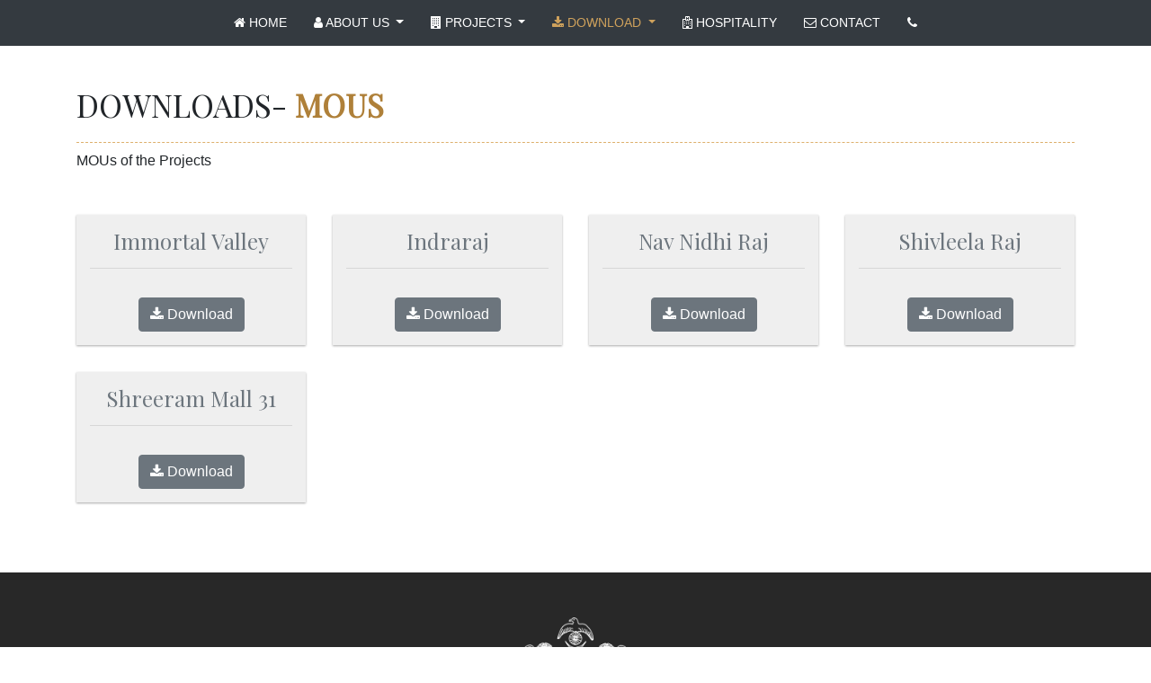

--- FILE ---
content_type: text/html; charset=UTF-8
request_url: https://www.pachargroup.com/mous.php
body_size: 7037
content:
<!DOCTYPE html>
<html lang="en">
<head>
    <title>Pachar Group</title>
    <meta charset="utf-8">
    <meta name="viewport" content="width=device-width, initial-scale=1">
    <link rel="stylesheet" href="css/bootstrap.min.css">
    <link rel="stylesheet" href="css/app.css">
    <link rel="stylesheet" href="https://cdnjs.cloudflare.com/ajax/libs/font-awesome/4.7.0/css/font-awesome.min.css">
	<link rel="stylesheet" href="https://cdnjs.cloudflare.com/ajax/libs/fancybox/3.3.5/jquery.fancybox.min.css" />
    <script src="https://ajax.googleapis.com/ajax/libs/jquery/3.3.1/jquery.min.js"></script>
    <script src="https://cdnjs.cloudflare.com/ajax/libs/popper.js/1.14.0/umd/popper.min.js"></script>
	<script src="https://cdnjs.cloudflare.com/ajax/libs/fancybox/3.3.5/jquery.fancybox.min.js"></script>
    <script src="js/bootstrap.min.js"></script>
    <script src="js/app.js"></script>
</head>
<body>
    <nav class="navbar navbar-expand-sm bg-dark navbar-dark" id="app-nav">
        <div class="container">
            <button class="navbar-toggler" type="button" data-toggle="collapse" data-target="#navbarText" aria-controls="navbarText" aria-expanded="false" aria-label="Toggle navigation">
    <span class="navbar-toggler-icon"></span>
  </button>
            <div class="collapse navbar-collapse" id="navbarText">
                <ul class="navbar-nav mr-auto mx-auto" id="app-nav-ul">
                    <li class="nav-item ">
                        <a class="nav-link" href="home.php"><i class="fa fa-home" aria-hidden="true"></i> Home <span class="sr-only">(current)</span></a>
                    </li>
                    <li class="nav-item dropdown ">
                        <a class="nav-link dropdown-toggle" href="#" id="navbarDropdown" role="button" data-toggle="dropdown" aria-haspopup="true" aria-expanded="false">
          <i class="fa fa-user" aria-hidden="true"></i> About us
        </a>
                        <div class="dropdown-menu" aria-labelledby="navbarDropdown">
                            <a class="dropdown-item" href="company-profile.php">Company Profile</a>
                            <a class="dropdown-item" href="vision-mission.php">Vision & Mission</a>
                            <a class="dropdown-item" href="board-of-directors.php">Board of Directors</a>
                        </div>
                    </li>
                    <li class="nav-item dropdown ">
                        <a class="nav-link dropdown-toggle" href="#" id="navbarDropdown" role="button" data-toggle="dropdown" aria-haspopup="true" aria-expanded="false">
         <i class="fa fa-building" aria-hidden="true"></i> Projects
        </a>
                        <div class="dropdown-menu" aria-labelledby="navbarDropdown">
                            <a class="dropdown-item" href="projects.php?type=residential">Residential</a>
                            <a class="dropdown-item" href="projects.php?type=commercial">Commercial</a>
                        </div>
                    </li>
                    <li class="nav-item dropdown active">
                        <a class="nav-link dropdown-toggle" href="#" id="navbarDropdown" role="button" data-toggle="dropdown" aria-haspopup="true" aria-expanded="false">
        <i class="fa fa-download" aria-hidden="true"></i>  Download
        </a>
                        <div class="dropdown-menu" aria-labelledby="navbarDropdown">
                            <a class="dropdown-item" href="e-Brochure.php">E-Brochure</a>
                            <a class="dropdown-item" href="mous.php">MOUs</a>
                        </div>
                    </li>
                    <li class="nav-item ">
                        <a class="nav-link" href="hospitality.php"><i class="fa fa-hospital-o" aria-hidden="true"></i> Hospitality</a>
                    </li>
                    <li class="nav-item ">
                        <a class="nav-link" href="contact.php"><i class="fa fa-envelope-o" aria-hidden="true"></i> Contact</a>
                    </li>
                      <li class="nav-item">
                        <a class="nav-link" href="tel:+919875865331"><i class="fa fa-phone" aria-hidden="true"></i></a>
                    </li>
                </ul>
            </div>
        </div>
    </nav>

   <div class="container mt-5 pt-5 mb-5">
   
        <h3 class="p-head-2">Downloads-  <strong class="p-text">MOUs</strong></h3>
		<p>MOUs of the Projects</p>
		
		
		
		<div class="row mt-5 moushead">
		
		
		  <div class="col-md-3">
		    <div class="card-1">
			   <h4>Immortal Valley</h4>
			   <hr>
			   <a href="downloads/mous/1.pdf" class="btn btn-secondary mt-3"><i class="fa fa-download" aria-hidden="true"></i> Download</a>
			</div>
		  </div>
		  
		  
		  <div class="col-md-3">
		    <div class="card-1">
			   <h4>Indraraj</h4>
			   <hr>
			   <a href="downloads/mous/2.pdf" class="btn btn-secondary mt-3"><i class="fa fa-download" aria-hidden="true"></i> Download</a>
			</div>
		  </div>
		  
		  
		    <div class="col-md-3">
		    <div class="card-1">
			   <h4>Nav Nidhi Raj</h4>
			   <hr>
			   <a href="downloads/mous/3.pdf" class="btn btn-secondary mt-3"><i class="fa fa-download" aria-hidden="true"></i> Download</a>
			</div>
		  </div>
		  
		  
		    <div class="col-md-3">
		    <div class="card-1">
			   <h4>Shivleela Raj</h4>
			   <hr>
			   <a href="downloads/mous/4.pdf" class="btn btn-secondary mt-3"><i class="fa fa-download" aria-hidden="true"></i> Download</a>
			</div>
		  </div>
		  
		  
		    <div class="col-md-3">
		    <div class="card-1">
			   <h4>Shreeram Mall 31</h4>
			   <hr>
			   <a href="downloads/mous/5.pdf" class="btn btn-secondary mt-3"><i class="fa fa-download" aria-hidden="true"></i> Download</a>
			</div>
		  </div>
		  
		  
		
		
		
		</div>
		
		
		
   
   
   
   </div>




    <div class="container-fluid footer text-center">
        <div class="container">
            <img class="footer-logo" src="img/logo-white.png">
            <p class="footer_contact_info mt-3 mb-3">Office: +91 9875865331</p>
            <p style="color: #747474;" class="mb-4"><a style="color: #ddb06c;" class="asis-mailto-obfuscated-email " href="mailto:info@pachargroup.com">info@pachargroup.com</a></p>
            <div class="socials footer_socials">
                <ul>
                    <li style="margin: 0;"><a href="https://www.facebook.com/Pachargroup" target="_blank"><i class="fa fa-facebook"></i></a></li>
                    <li><a href="https://twitter.com/pacharhotels" target="_blank"><i class="fa fa-twitter"></i></a></li>
                    <li><a href="https://www.instagram.com/pachargroup/" target="_blank"><i class="fa fa-instagram"></i></a></li>
                </ul>
            </div>
            <p class="text-light">Powered by <a style="color:#009cb2" href="http://dotndashgraphics.com"> Dot ’N’ Dash.</a></p>
        </div>
    </div>
</body>
</html>

--- FILE ---
content_type: text/css
request_url: https://www.pachargroup.com/css/app.css
body_size: 8378
content:
@import url('https://fonts.googleapis.com/css?family=Playfair+Display');
@import url('https://fonts.googleapis.com/css?family=Alex+Brush');
#app-nav {
    position: fixed;
	top: 0;
    padding: 0 1rem;
    width: 100%;
    z-index: 99;
}
#app-home-slider {
	
	margin-top: 51px;
}

#app-home-slider .col-md-6 {
	
	    padding: 0;
}

#app-nav-ul li>a {
    text-transform: uppercase;
    padding: 15px;
    font-size: 14px;
    font-family: "Open Sans", Arial;
    transition: all 0.25s ease-in-out;
    -moz-transition: all 0.25s ease-in-out;
    -webkit-transition: all 0.25s ease-in-out;
    -o-transition: all 0.25s ease-in-out;
    -ms-transition: all 0.25s ease-in-out;
}
#app-nav-ul li>a:hover {
    background: #cea15c;
    color: #fff;
}
.navbar-dark .navbar-nav .active>.nav-link,
.navbar-dark .navbar-nav .nav-link.active,
.navbar-dark .navbar-nav .nav-link.show,
.navbar-dark .navbar-nav .show>.nav-link {
    color: #cea15c;
}
#app-home-slider .slide_img {
    width: 100%;
}
#app-home-slider .carousel-caption img {
    width: 100%;
    max-width: 250px;
}
#home-projects h2 {
    font-family: 'Playfair Display', serif;
    font-size: 50px;
    color: #646464;
    text-transform: uppercase;
    text-align: left;
    letter-spacing: -3px;
    line-height: 54px;
}
#home-projects span {
    font-size: 80px;
    font-style: italic;
    margin-right: 4px;
}
#home-projects p {
    font-family: "Open Sans", Arial;
    font-size: 16px;
    margin-bottom: 30px;
    color: #646464;
    text-align: left;
    line-height: 24px;
    padding-top: 10px;
    letter-spacing: 0.6px;
}
#home-projects h6 {
    font-size: 13px;
    color: #646464;
    margin-bottom: 15px;
}
#home-projects a {
    background: #ddb06c;
    font-family: "Playfair Display", Serif;
    font-size: 14px;
    color: #fff;
    text-transform: uppercase;
    letter-spacing: 3px;
    padding: 18px 65px 15px;
    display: inline-block;
    transition: all 0.25s ease-in-out;
    -moz-transition: all 0.25s ease-in-out;
    -webkit-transition: all 0.25s ease-in-out;
    -o-transition: all 0.25s ease-in-out;
    -ms-transition: all 0.25s ease-in-out;
}
#home-projects a:hover {
    background: #b5863e;
    text-decoration: none;
}
.lborder {
    width: 40px;
    height: 2px;
    margin-bottom: 30px;
    background: #cacaca;
}
#feat-project-gallery {
    column-gap: 2px;
}
#feat-project-gallery .card {
    margin-bottom: 2px;
    border: 0;
}
#feat-project-gallery img {
    -webkit-filter: grayscale(100%);
    /* Safari 6.0 - 9.0 */
    filter: grayscale(100%);
    border-radius: 0;
    cursor: pointer;
    transition: filter 0.5s;
}
#feat-project-gallery img:hover {
    -webkit-filter: grayscale(0%);
    /* Safari 6.0 - 9.0 */
    filter: grayscale(0%);
}
#feat-project-gallery .active {
    -webkit-filter: grayscale(0%);
    /* Safari 6.0 - 9.0 */
    filter: grayscale(0%);
    padding: 3px;
    border: 7px solid #af8039;
}
#home-projects .feat-item:not(:first-child) {
    transition: display 5s;
    display: none;
}
#home-projects .activeitem {}
.darkbg {
    background: #141414;
    padding: 30px 0;
}
.feat_project_whitebg {
    display: block;
    background: url(../img/triangle.png) no-repeat right center #fff fixed;
    position: relative;
}
.feat_project_whitebgtwo {
    display: block;
    background: url(../img/triangleleft.png) no-repeat left center #fff fixed;
    position: relative;
}
.feat_project_whitebgthree {
    background-image: url(../img/redbg.jpg);
    background-size: cover;
}
.darkbg h2 {
    line-height: 30px;
    font-size: 25px;
    text-transform: uppercase;
    font-family: 'Playfair Display', serif;
    color: #d2d2d2;
}
.darkbg .dbinner {
    padding: 15px;
    transition: all 0.5s;
    border: 1px solid #141414;
}
.darkbg .dbinner:hover {
    filter: grayscale(100%);
    border: 1px solid #b5b5b5;
}
.darkbg h2 span {
    color: #ddb06c;
    font-size: 35px;
    margin-left: 50px;
    font-style: italic;
}
.darkbg img {
    margin-bottom: 30px;
    width: 60px;
}
.darkbg a:hover {
    text-decoration: none;
}
.p-head {
    display: inline-block;
    border-bottom: 1px dashed#ddb06c;
    font-size: 45px;
    text-transform: uppercase;
    font-family: 'Playfair Display', serif;
    padding-bottom: 20px;
    width: fit-content;
}

.p-head-2 {
    display: inline-block;
    border-bottom: 1px dashed#ddb06c;
    font-size: 35px;
    text-transform: uppercase;
    font-family: 'Playfair Display', serif;
    padding-bottom: 20px;
    width: 100%;
}

.i-head {
    display: inline-block;
    font-size: 50px;
    color: #fff;
    line-height: 40px;
    font-family: 'Alex Brush', cursive;
    padding-bottom: 20px;
    width: fit-content;
}
.p-text {
    color: #af8039;
}
.p-para {
    font-family: "Open Sans", Arial;
    font-size: 16px;
    color: #646464;
    line-height: 24px;
    letter-spacing: 0.6px;
}
.footer {
    background: #282828;
    padding: 50px 0 1px 0;
}
.footer-logo {
    width: 250px;
}
.footer_contact_info {
    font-family: "Open Sans", Arial;
    font-size: 13px;
    color: #747474;
    letter-spacing: 1px;
    line-height: 19px;
}
.footer_socials {
    margin: 20px 0;
}
.footer_socials ul {
    list-style: none;
    padding: 0;
}
.socials li {
    display: inline-block;
    vertical-align: top;
    width: 25px;
    height: 45px;
    border-radius: 50%;
    border: 1px solid transparent;
    margin-left: 12px;
    transition: all 0.25s ease-in-out;
    -moz-transition: all 0.25s ease-in-out;
    -webkit-transition: all 0.25s ease-in-out;
    -o-transition: all 0.25s ease-in-out;
    -ms-transition: all 0.25s ease-in-out;
}
.socials li a {
    display: block;
    color: #fff;
    padding: 12px 0;
    font-size: 20px;
}
.footer_socials li i {
    padding: 0;
}
.socials a:hover {
    text-decoration: none;
    color: #ddb06c;
}

.feat_project_whitebgthree  p {
	
	padding:0 100px;
}


@media only screen and (max-width: 600px) {
   
   #feat-project-gallery img {
    display:none;
}

#feat-project-gallery .active {
     display:block;
	 padding: 0px;
     border: 0px solid #af8039;
}

#app-home-slider .carousel-caption img {
    width: 130px;
  
}

.feat_project_whitebgthree  p {
	
	padding:0;
}

   
}



.card-1 {
    text-align: center;
	    margin-bottom: 30px;
    padding: 15px;
    background: #efefef;	
  box-shadow: 0 1px 3px rgba(0,0,0,0.12), 0 1px 2px rgba(0,0,0,0.24);
  transition: all 0.3s cubic-bezier(.25,.8,.25,1);
}

.card-1:hover {
  box-shadow: 0 14px 28px rgba(0,0,0,0.25), 0 10px 10px rgba(0,0,0,0.22);
}

.moushead h4 {
	color: #6c757d;
	font-family: 'Playfair Display', serif;
}


 h5 {
	
	font-weight: 700;
    color: #af8039;
    font-family: 'Playfair Display', serif;
}


.card-11 {
  text-align: center;
  margin-bottom: 30px;
  
  background: #efefef;	
  box-shadow: 0 1px 3px rgba(0,0,0,0.12), 0 1px 2px rgba(0,0,0,0.24);
  transition: all 0.3s cubic-bezier(.25,.8,.25,1);
}


.nouline:hover {
  text-decoration:none;
}


.card-11:hover {
  box-shadow: 0 14px 28px rgba(0,0,0,0.25), 0 10px 10px rgba(0,0,0,0.22);
}

.app-form-con {
    background: #f9f9f9;
    padding: 35px;
    box-shadow: 0 1px 3px rgba(0,0,0,0.12), 0 1px 2px rgba(0,0,0,0.24);
    padding-top: 1px;
    margin-top: 10px;
}


.p-logo {
	
	display: block;
    max-width: 200px;
    margin: 0 auto;
}


.overview {
    padding: 15px 50px;
    box-shadow: 0 1px 3px rgba(0,0,0,0.12), 0 1px 2px rgba(0,0,0,0.24);
    background: #f9f9f9;
}

.ineer-head-style {
    margin: 25px auto;
	font-family: 'Playfair Display', serif;
    padding: 10px 0;
	color:#bb8738 !important;
    border-bottom: 2px solid #bb8738;
    border-top: 2px solid #bb8738;
    width: fit-content;
}

.initro p {
	
	    font-size: 1.25rem;
 
}

#specsamn h4 {
	color: #936621;
	font-size:1rem;
}


.simg {
	background: #fff;
    border: 10px solid #fff;
    box-shadow: 0px 2px 3px rgba(0, 0, 0, 0.3);
    -moz-box-shadow: 0px 2px 3px rgba(0, 0, 0, 0.3);
    -webkit-box-shadow: 0px 2px 3px rgba(0, 0, 0, 0.3);
}




--- FILE ---
content_type: text/javascript
request_url: https://www.pachargroup.com/js/app.js
body_size: 1644
content:


function showAppSlide(type) {
	
	if(type == 'next') {
		
		showNextSlide();
		
	}else {
		
		showPreSlide();
	}
	
}


function showNextSlide() {
	

	
	
	var $toHighlight = $('.activeitem').next().length > 0 ? $('.activeitem').next() : $('.app-feat-project-slide .feat-item').first();
	$('.activeitem').removeClass('activeitem').slideUp();
	$toHighlight.addClass('activeitem').slideDown();
	
    iid = $toHighlight.attr('img-id');
	
	$('#feat-project-gallery .card-img-top').removeClass('active');
	$('#feat-project-gallery #'+iid+'').addClass('active');
	
	
	
	
	
}

function showPreSlide() {
	
	var $toHighlight = $('.activeitem').prev().length > 0 ? $('.activeitem').prev() : $('.app-feat-project-slide .feat-item').last();
	$('.activeitem').removeClass('activeitem').slideUp();
	$toHighlight.addClass('activeitem').slideDown();
	
    iid = $toHighlight.attr('img-id');
	
	$('#feat-project-gallery .card-img-top').removeClass('active');
	$('#feat-project-gallery #'+iid+'').addClass('active');
	
	
}



$(document).ready(function(){
	
    $("#feat-project-gallery img").click(function(){
        
		var id  = $(this).attr('id');
		
	
		
		$('#feat-project-gallery .active').removeClass('active');
		$(this).addClass('active');
		
		
		$('.app-feat-project-slide .activeitem').removeClass('activeitem').slideUp();
		
		$(".app-feat-project-slide .feat-item").each(function(){
				
				cid = $(this).attr('img-id');
				
				if (cid == id) {
					
					$(this).addClass('activeitem').slideDown();
					
				}
				
				
				
			});
		
		
		
		
    });
});

